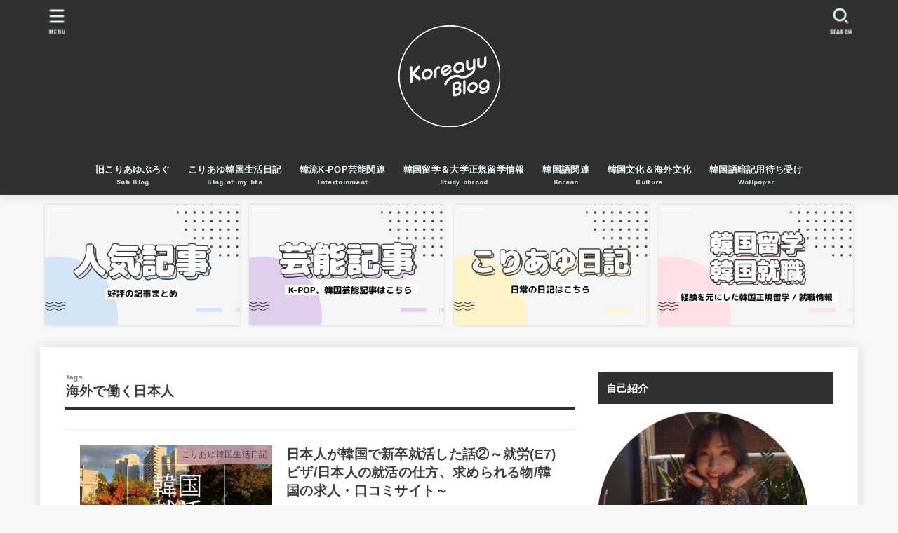

--- FILE ---
content_type: text/html; charset=UTF-8
request_url: https://koreayu61.com/tag/%E6%B5%B7%E5%A4%96%E3%81%A7%E5%83%8D%E3%81%8F%E6%97%A5%E6%9C%AC%E4%BA%BA/
body_size: 12485
content:
<!doctype html>
<html lang="ja"
	prefix="og: https://ogp.me/ns#" >
<head>
<meta charset="utf-8">
<meta http-equiv="X-UA-Compatible" content="IE=edge">
<meta name="HandheldFriendly" content="True">
<meta name="MobileOptimized" content="320">
<meta name="viewport" content="width=device-width, initial-scale=1"/>
<link rel="pingback" href="https://koreayu61.com/koreayu/xmlrpc.php">
<title>海外で働く日本人 - こりあゆぶろぐ</title>

		<!-- All in One SEO 4.1.0.3 -->
		<link rel="canonical" href="https://koreayu61.com/tag/%E6%B5%B7%E5%A4%96%E3%81%A7%E5%83%8D%E3%81%8F%E6%97%A5%E6%9C%AC%E4%BA%BA/" />
		<script type="application/ld+json" class="aioseo-schema">
			{"@context":"https:\/\/schema.org","@graph":[{"@type":"WebSite","@id":"https:\/\/koreayu61.com\/#website","url":"https:\/\/koreayu61.com\/","name":"\u3053\u308a\u3042\u3086\u3076\u308d\u3050","publisher":{"@id":"https:\/\/koreayu61.com\/#organization"}},{"@type":"Organization","@id":"https:\/\/koreayu61.com\/#organization","name":"\u3053\u308a\u3042\u3086\u3076\u308d\u3050","url":"https:\/\/koreayu61.com\/","logo":{"@type":"ImageObject","@id":"https:\/\/koreayu61.com\/#organizationLogo","url":"https:\/\/koreayu61.com\/koreayu\/wp-content\/uploads\/2021\/06\/logo800800-\ubcf5\uc0ac2-4.png","width":"180","height":"186"},"image":{"@id":"https:\/\/koreayu61.com\/#organizationLogo"}},{"@type":"BreadcrumbList","@id":"https:\/\/koreayu61.com\/tag\/%E6%B5%B7%E5%A4%96%E3%81%A7%E5%83%8D%E3%81%8F%E6%97%A5%E6%9C%AC%E4%BA%BA\/#breadcrumblist","itemListElement":[{"@type":"ListItem","@id":"https:\/\/koreayu61.com\/#listItem","position":"1","item":{"@id":"https:\/\/koreayu61.com\/#item","name":"\u30db\u30fc\u30e0","url":"https:\/\/koreayu61.com\/"},"nextItem":"https:\/\/koreayu61.com\/tag\/%e6%b5%b7%e5%a4%96%e3%81%a7%e5%83%8d%e3%81%8f%e6%97%a5%e6%9c%ac%e4%ba%ba\/#listItem"},{"@type":"ListItem","@id":"https:\/\/koreayu61.com\/tag\/%e6%b5%b7%e5%a4%96%e3%81%a7%e5%83%8d%e3%81%8f%e6%97%a5%e6%9c%ac%e4%ba%ba\/#listItem","position":"2","item":{"@id":"https:\/\/koreayu61.com\/tag\/%e6%b5%b7%e5%a4%96%e3%81%a7%e5%83%8d%e3%81%8f%e6%97%a5%e6%9c%ac%e4%ba%ba\/#item","name":"\u6d77\u5916\u3067\u50cd\u304f\u65e5\u672c\u4eba","url":"https:\/\/koreayu61.com\/tag\/%e6%b5%b7%e5%a4%96%e3%81%a7%e5%83%8d%e3%81%8f%e6%97%a5%e6%9c%ac%e4%ba%ba\/"},"previousItem":"https:\/\/koreayu61.com\/#listItem"}]},{"@type":"CollectionPage","@id":"https:\/\/koreayu61.com\/tag\/%E6%B5%B7%E5%A4%96%E3%81%A7%E5%83%8D%E3%81%8F%E6%97%A5%E6%9C%AC%E4%BA%BA\/#collectionpage","url":"https:\/\/koreayu61.com\/tag\/%E6%B5%B7%E5%A4%96%E3%81%A7%E5%83%8D%E3%81%8F%E6%97%A5%E6%9C%AC%E4%BA%BA\/","name":"\u6d77\u5916\u3067\u50cd\u304f\u65e5\u672c\u4eba - \u3053\u308a\u3042\u3086\u3076\u308d\u3050","inLanguage":"ja","isPartOf":{"@id":"https:\/\/koreayu61.com\/#website"},"breadcrumb":{"@id":"https:\/\/koreayu61.com\/tag\/%E6%B5%B7%E5%A4%96%E3%81%A7%E5%83%8D%E3%81%8F%E6%97%A5%E6%9C%AC%E4%BA%BA\/#breadcrumblist"}}]}
		</script>
		<!-- All in One SEO -->

<link rel='dns-prefetch' href='//fonts.googleapis.com' />
<link rel='dns-prefetch' href='//use.fontawesome.com' />
<link rel='dns-prefetch' href='//s.w.org' />
<link rel="alternate" type="application/rss+xml" title="こりあゆぶろぐ &raquo; フィード" href="https://koreayu61.com/feed/" />
<link rel="alternate" type="application/rss+xml" title="こりあゆぶろぐ &raquo; コメントフィード" href="https://koreayu61.com/comments/feed/" />
<link rel="alternate" type="application/rss+xml" title="こりあゆぶろぐ &raquo; 海外で働く日本人 タグのフィード" href="https://koreayu61.com/tag/%e6%b5%b7%e5%a4%96%e3%81%a7%e5%83%8d%e3%81%8f%e6%97%a5%e6%9c%ac%e4%ba%ba/feed/" />
		<script type="text/javascript">
			window._wpemojiSettings = {"baseUrl":"https:\/\/s.w.org\/images\/core\/emoji\/13.0.1\/72x72\/","ext":".png","svgUrl":"https:\/\/s.w.org\/images\/core\/emoji\/13.0.1\/svg\/","svgExt":".svg","source":{"concatemoji":"https:\/\/koreayu61.com\/koreayu\/wp-includes\/js\/wp-emoji-release.min.js?ver=5.7.14"}};
			!function(e,a,t){var n,r,o,i=a.createElement("canvas"),p=i.getContext&&i.getContext("2d");function s(e,t){var a=String.fromCharCode;p.clearRect(0,0,i.width,i.height),p.fillText(a.apply(this,e),0,0);e=i.toDataURL();return p.clearRect(0,0,i.width,i.height),p.fillText(a.apply(this,t),0,0),e===i.toDataURL()}function c(e){var t=a.createElement("script");t.src=e,t.defer=t.type="text/javascript",a.getElementsByTagName("head")[0].appendChild(t)}for(o=Array("flag","emoji"),t.supports={everything:!0,everythingExceptFlag:!0},r=0;r<o.length;r++)t.supports[o[r]]=function(e){if(!p||!p.fillText)return!1;switch(p.textBaseline="top",p.font="600 32px Arial",e){case"flag":return s([127987,65039,8205,9895,65039],[127987,65039,8203,9895,65039])?!1:!s([55356,56826,55356,56819],[55356,56826,8203,55356,56819])&&!s([55356,57332,56128,56423,56128,56418,56128,56421,56128,56430,56128,56423,56128,56447],[55356,57332,8203,56128,56423,8203,56128,56418,8203,56128,56421,8203,56128,56430,8203,56128,56423,8203,56128,56447]);case"emoji":return!s([55357,56424,8205,55356,57212],[55357,56424,8203,55356,57212])}return!1}(o[r]),t.supports.everything=t.supports.everything&&t.supports[o[r]],"flag"!==o[r]&&(t.supports.everythingExceptFlag=t.supports.everythingExceptFlag&&t.supports[o[r]]);t.supports.everythingExceptFlag=t.supports.everythingExceptFlag&&!t.supports.flag,t.DOMReady=!1,t.readyCallback=function(){t.DOMReady=!0},t.supports.everything||(n=function(){t.readyCallback()},a.addEventListener?(a.addEventListener("DOMContentLoaded",n,!1),e.addEventListener("load",n,!1)):(e.attachEvent("onload",n),a.attachEvent("onreadystatechange",function(){"complete"===a.readyState&&t.readyCallback()})),(n=t.source||{}).concatemoji?c(n.concatemoji):n.wpemoji&&n.twemoji&&(c(n.twemoji),c(n.wpemoji)))}(window,document,window._wpemojiSettings);
		</script>
		<style type="text/css">
img.wp-smiley,
img.emoji {
	display: inline !important;
	border: none !important;
	box-shadow: none !important;
	height: 1em !important;
	width: 1em !important;
	margin: 0 .07em !important;
	vertical-align: -0.1em !important;
	background: none !important;
	padding: 0 !important;
}
</style>
	<link rel='stylesheet' id='wp-block-library-css'  href='https://koreayu61.com/koreayu/wp-includes/css/dist/block-library/style.min.css' type='text/css' media='all' />
<link rel='stylesheet' id='toc-screen-css'  href='https://koreayu61.com/koreayu/wp-content/plugins/table-of-contents-plus/screen.min.css?ver=2106' type='text/css' media='all' />
<link rel='stylesheet' id='stk_style-css'  href='https://koreayu61.com/koreayu/wp-content/themes/jstork19/style.css?ver=2.3.2' type='text/css' media='all' />
<style id='stk_style-inline-css' type='text/css'>
@media only screen and (max-width:480px){#toc_container{font-size:90%}}#toc_container{width:100%!important;padding:1.2em;border:5px solid rgba(100,100,100,.2)}#toc_container li{margin:1em 0;font-weight:bold}#toc_container li li{font-weight:normal;margin:.5em 0}#toc_container li::before{content:none}#toc_container .toc_number{display:inline-block;font-weight:bold;font-size:75%;background:#3e3e3e;color:#fff;min-width:2.1em;min-height:2.1em;line-height:2.1;text-align:center;border-radius:1em;margin-right:.3em;padding:0 7px}#toc_container a{color:inherit;text-decoration:none}#toc_container a:hover{text-decoration:underline}#toc_container p.toc_title{max-width:580px;font-weight:bold;text-align:left;margin:0 auto;font-size:100%;vertical-align:middle}#toc_container .toc_title::before{display:inline-block;font-family:"Font Awesome 5 Free";font-weight:900;content:"\f03a";margin-right:.8em;margin-left:.4em;transform:scale(1.4);color:initial}#toc_container .toc_title .toc_toggle{font-size:80%;font-weight:normal;margin-left:.2em}#toc_container .toc_list{max-width:580px;margin-left:auto;margin-right:auto}#toc_container .toc_list>li{padding-left:0}
body,.breadcrumb__link::after{color:#3E3E3E}a,.breadcrumb__li.bc_homelink a::before,.widget li a:after,.np-post-list.prev a::before,.np-post-list.next a::after,.footer-links li a:before{color:#303030}a:hover{color:#E69B9B}.article-footer .post-categories li a{background-color:#303030;border-color:#303030}.article-footer .post-categories li a:hover{background-color:#E69B9B;border-color:#E69B9B}.article-footer .post-categories.tags a{color:#303030}.article-footer .post-categories.tags a:hover{color:#E69B9B}#header,.bgnormal #inner-header{background:#303030}#site__logo a{color:#fff}#header,.nav_btn{color:#edf9fc}@media only screen and (min-width:768px){#ul__g_nav .sub-menu{background:#666}#ul__g_nav .sub-menu a{color:#f7f7f7}}body.page-template-page-wide #container,#inner-content,#breadcrumb,.entry-content blockquote:before,.entry-content blockquote:after,.archives-list.simple-list .post-list a,.cbox.type_simple,.cbox.type_simple .span__box_title,.accordion_content{background-color:#fff}.entry-content h2:not(.is-style-stylenone),.widgettitle,.homeadd_wrap h2,.accordion:not(.is-style-accordion_type_simple)::before,.is-style-faq_type_bg1::before,ul.wpp-list li a:before,#toc_container .toc_number,.faq-icon--bg_themecolor .oc-faq__title::before,.faq-icon--bg_themecolor .oc-faq__comment::before,.cbox:not(.type_simple).is-style-site_color .span__box_title{background-color:#303030;color:#fff}.is-style-p_balloon_bottom:not(.has-background){background-color:#303030}.is-style-p_balloon_bottom:not(.has-text-color){color:#fff}.entry-content h3:not(.is-style-stylenone),.entry-content h4:not(.is-style-stylenone),.cat_postlist .catttl,.archive-title,.h_boader .entry-content h2:not(.is-style-stylenone),.h_boader .homeadd_wrap h2,.cbox.is-style-site_color{border-color:#303030}.cbox:not(.type_simple):not(.type_ttl).is-style-site_color,.author_meta.singlefoot_other:not(.bgnone){background-color:rgba(48,48,48,.1)}.h_balloon .entry-content h2:not(.is-style-stylenone):after,.h_balloon .homeadd_wrap h2:not(.is-style-stylenone):after{border-top-color:#303030}.entry-content ul li:before,#toc_container .toc_title::before,.cbox.type_simple.is-style-site_color .span__box_title,.stk_timeline__child::before{color:#303030}.entry-content ol>li:before{background-color:#303030;border-color:#303030;color:#fff}.has-mainttlbg-color{color:#303030}.has-mainttlbg-background-color{background-color:#303030}.has-mainttltext-color{color:#fff}.has-mainttltext-background-color{background-color:#fff}#container .cat-name,.related_article .ttl:before{background-color:#c195a1;color:#3e3e3e}.btn-wrap a,.wp-block-button.is-style-normal a,.wp-block-button.is-style-fill .wp-block-button__link:not(.has-background):not(.has-text-color){background-color:#303030;border-color:#303030}.btn-wrap a:hover,.wp-block-button.is-style-normal a:hover,.widget .btn-wrap:not(.simple) a:hover{color:#303030;border-color:#303030}.btn-wrap.simple a,.wp-block-button.is-style-simple a,.wp-block-button.is-style-outline .wp-block-button__link:not(.has-background):not(.has-text-color),.pagination .page-numbers,.page-links .post-page-numbers{border-color:#303030;color:#303030}.btn-wrap.simple a:hover,.wp-block-button.is-style-simple a:hover,.pagination .page-numbers.current,.pagination .page-numbers.current:hover,.pagination .page-numbers:hover,.pagination .page-numbers:focus,.page-links .post-page-numbers.current,.page-links .post-page-numbers:hover,.page-links .post-page-numbers:focus,.accordionBtn{background-color:#303030}.accordionBtn.active{background-color:#E69B9B}#top_carousel a,.slick-prev:before,.slick-next:before,.slick-dots li button:before{color:#444}#sidebar1,.widget:not(.widget_text) a{color:#3e3e3e}.footer a,#inner-footer a{color:#f7f7f7}.footer .widgettitle{color:#CACACA}.bgfull #footer,.bgnormal #inner-footer,.cta-inner{background-color:#666;color:#CACACA}.wp-block-stk-plugin-faq .faq_title::before{background-color:#3E3E3E}.newmark::before{background-color:#ff6347}
</style>
<link rel='stylesheet' id='stk_child-style-css'  href='https://koreayu61.com/koreayu/wp-content/themes/jstork19_custom/style.css' type='text/css' media='all' />
<link rel='stylesheet' id='stk_iconfont_style-css'  href='https://koreayu61.com/koreayu/wp-content/themes/jstork19/webfonts/skticon/style.css' type='text/css' media='all' />
<link rel='stylesheet' id='gf_font-css'  href='https://fonts.googleapis.com/css?family=Concert+One&#038;display=swap' type='text/css' media='all' />
<style id='gf_font-inline-css' type='text/css'>
.gf {font-family: "Concert One", "游ゴシック", "Yu Gothic", "游ゴシック体", "YuGothic", "Hiragino Kaku Gothic ProN", Meiryo, sans-serif;}
</style>
<link rel='stylesheet' id='fontawesome-css'  href='https://use.fontawesome.com/releases/v5.13.0/css/all.css' type='text/css' media='all' />
<script type='text/javascript' src='https://koreayu61.com/koreayu/wp-includes/js/jquery/jquery.min.js?ver=3.5.1' id='jquery-core-js'></script>
<script type='text/javascript' src='https://koreayu61.com/koreayu/wp-includes/js/jquery/jquery-migrate.min.js?ver=3.3.2' id='jquery-migrate-js'></script>
<link rel="https://api.w.org/" href="https://koreayu61.com/wp-json/" /><link rel="alternate" type="application/json" href="https://koreayu61.com/wp-json/wp/v2/tags/253" /><link rel="EditURI" type="application/rsd+xml" title="RSD" href="https://koreayu61.com/koreayu/xmlrpc.php?rsd" />
<link rel="wlwmanifest" type="application/wlwmanifest+xml" href="https://koreayu61.com/koreayu/wp-includes/wlwmanifest.xml" /> 

<style type="text/css">div#toc_container ul li {font-size: 80%;}</style><!-- Analytics by WP-Statistics v13.0.9 - https://wp-statistics.com/ -->
<link rel="icon" href="https://koreayu61.com/koreayu/wp-content/uploads/2021/06/cropped-スマホアイコン-복사-1-32x32.png" sizes="32x32" />
<link rel="icon" href="https://koreayu61.com/koreayu/wp-content/uploads/2021/06/cropped-スマホアイコン-복사-1-192x192.png" sizes="192x192" />
<link rel="apple-touch-icon" href="https://koreayu61.com/koreayu/wp-content/uploads/2021/06/cropped-スマホアイコン-복사-1-180x180.png" />
<meta name="msapplication-TileImage" content="https://koreayu61.com/koreayu/wp-content/uploads/2021/06/cropped-スマホアイコン-복사-1-270x270.png" />
		<style type="text/css" id="wp-custom-css">
			@media only screen and (max-width: 480px) {
  .archives-list.card-list .post-list {
    width: calc(50% - .5em);
  }
  .archives-list.card-list a {
    padding: .5em;
  }
  .archives-list.card-list a .eyecatch {
    margin: -.5em -.5em .5em;
  }

  /*投稿タイトルのフォントサイズを調整*/
  .archives-list.card-list a .entry-title {
    font-size: 85%;
  }
}

		</style>
		</head>
<body class="archive tag tag-253 wp-custom-logo wp-embed-responsive headercenter bgfull">

<div id="container">


<header id="header" class="header">
<div id="inner-header" class="wrap">
<div id="site__logo" class="fs_ll"><p class="h1 img"><a href="https://koreayu61.com/" class="custom-logo-link" rel="home"><img width="180" height="186" src="https://koreayu61.com/koreayu/wp-content/uploads/2021/06/logo800800-복사2-4.png" class="custom-logo" alt="こりあゆぶろぐ" /></a></p></div><nav id="g_nav" class="menu-%e3%83%a1%e3%82%a4%e3%83%b3%e3%83%a1%e3%83%8b%e3%83%a5%e3%83%bc-container"><ul id="ul__g_nav" class="menu"><li id="menu-item-116" class="menu-item menu-item-type-custom menu-item-object-custom menu-item-116"><a href="https://ameblo.jp/sakupin888/"><span class="gnav_ttl">旧こりあゆぶろぐ</span><span class="gf">Sub Blog</span></a></li>
<li id="menu-item-288" class="menu-item menu-item-type-taxonomy menu-item-object-category menu-item-288"><a href="https://koreayu61.com/category/lifeinkorea/"><span class="gnav_ttl">こりあゆ韓国生活日記</span><span class="gf">Blog of my life</span></a></li>
<li id="menu-item-289" class="menu-item menu-item-type-taxonomy menu-item-object-category menu-item-289"><a href="https://koreayu61.com/category/kpop/"><span class="gnav_ttl">韓流K-POP芸能関連</span><span class="gf">Entertainment</span></a></li>
<li id="menu-item-1319" class="menu-item menu-item-type-taxonomy menu-item-object-category menu-item-1319"><a href="https://koreayu61.com/category/lifeinkorea/"><span class="gnav_ttl">韓国留学＆大学正規留学情報</span><span class="gf">Study abroad</span></a></li>
<li id="menu-item-120" class="menu-item menu-item-type-taxonomy menu-item-object-category menu-item-120"><a href="https://koreayu61.com/category/learningkorean/"><span class="gnav_ttl">韓国語関連</span><span class="gf">Korean</span></a></li>
<li id="menu-item-1318" class="menu-item menu-item-type-taxonomy menu-item-object-category menu-item-1318"><a href="https://koreayu61.com/category/culture/"><span class="gnav_ttl">韓国文化＆海外文化</span><span class="gf">Culture</span></a></li>
<li id="menu-item-341" class="menu-item menu-item-type-taxonomy menu-item-object-category menu-item-341"><a href="https://koreayu61.com/category/hotblog/"><span class="gnav_ttl">韓国語暗記用待ち受け</span><span class="gf">Wallpaper</span></a></li>
</ul></nav><a href="#searchbox" data-remodal-target="searchbox" id="search_btn" class="nav_btn search_btn"><span class="text gf">search</span></a><a href="#spnavi" data-remodal-target="spnavi" id="stk_menu_btn" class="nav_btn menu_btn"><span class="text gf">menu</span></a></div>
</header>

<div id="main-pickup_content" class="pickup_content"><ul class="pickup_content__ul"><li class="pickup_content__li fadeInDown"><a class="pickup_content__link" href="https://koreayu61.com/category/hotblog/"><figure class="eyecatch"><img width="390" height="240" src="https://koreayu61.com/koreayu/wp-content/uploads/2021/06/fontchange4.png" class="pickup_content__img" alt="" loading="lazy" srcset="https://koreayu61.com/koreayu/wp-content/uploads/2021/06/fontchange4.png 390w, https://koreayu61.com/koreayu/wp-content/uploads/2021/06/fontchange4-300x185.png 300w" sizes="(max-width: 390px) 100vw, 390px" /></figure></a></li><li class="pickup_content__li fadeInDown delay-0_2s"><a class="pickup_content__link" href="https://koreayu61.com/category/kpop/"><figure class="eyecatch"><img width="390" height="240" src="https://koreayu61.com/koreayu/wp-content/uploads/2021/06/fontchange3.png" class="pickup_content__img" alt="" loading="lazy" srcset="https://koreayu61.com/koreayu/wp-content/uploads/2021/06/fontchange3.png 390w, https://koreayu61.com/koreayu/wp-content/uploads/2021/06/fontchange3-300x185.png 300w" sizes="(max-width: 390px) 100vw, 390px" /></figure></a></li><li class="pickup_content__li fadeInDown delay-0_4s"><a class="pickup_content__link" href="https://koreayu61.com/category/lifeinkorea/"><figure class="eyecatch"><img width="390" height="240" src="https://koreayu61.com/koreayu/wp-content/uploads/2021/06/fontchange1-1.png" class="pickup_content__img" alt="" loading="lazy" srcset="https://koreayu61.com/koreayu/wp-content/uploads/2021/06/fontchange1-1.png 390w, https://koreayu61.com/koreayu/wp-content/uploads/2021/06/fontchange1-1-300x185.png 300w" sizes="(max-width: 390px) 100vw, 390px" /></figure></a></li><li class="pickup_content__li fadeInDown delay-0_6s"><a class="pickup_content__link" href="https://koreayu61.com/category/universitystudy/"><figure class="eyecatch"><img width="390" height="240" src="https://koreayu61.com/koreayu/wp-content/uploads/2021/09/fontchange2‗1.png" class="pickup_content__img" alt="" loading="lazy" srcset="https://koreayu61.com/koreayu/wp-content/uploads/2021/09/fontchange2‗1.png 390w, https://koreayu61.com/koreayu/wp-content/uploads/2021/09/fontchange2‗1-300x185.png 300w" sizes="(max-width: 390px) 100vw, 390px" /></figure></a></li></ul></div><div id="content">
<div id="inner-content" class="fadeIn wrap">
<main id="main">
<div class="archivettl">
<h1 class="archive-title ttl-tags h2">
海外で働く日本人</h1>
</div>

<div class="archives-list simple-list">


<article class="post-list fadeInDown post-2057 post type-post status-publish format-standard has-post-thumbnail category-lifeinkorea category-universitystudy category-hotblog tag-118 tag-119 tag-186 tag-249 tag-250 tag-251 tag-252 tag-253 article">
<a href="https://koreayu61.com/2019/05/17/syukatsuinkorea-2/" rel="bookmark" title="日本人が韓国で新卒就活した話②～就労(E7)ビザ/日本人の就活の仕方、求められる物/韓国の求人・口コミサイト～" class="post-list__link">
<figure class="eyecatch of-cover">
<img width="485" height="368" src="https://koreayu61.com/koreayu/wp-content/uploads/2019/01/syukatsu2.png" class="archives-eyecatch-image attachment-oc-post-thum wp-post-image" alt="" loading="lazy" srcset="https://koreayu61.com/koreayu/wp-content/uploads/2019/01/syukatsu2.png 3024w, https://koreayu61.com/koreayu/wp-content/uploads/2019/01/syukatsu2-300x227.png 300w, https://koreayu61.com/koreayu/wp-content/uploads/2019/01/syukatsu2-768x582.png 768w, https://koreayu61.com/koreayu/wp-content/uploads/2019/01/syukatsu2-1024x776.png 1024w" sizes="(max-width: 485px) 45vw, 485px" /><span class="osusume-label cat-name cat-id-7">こりあゆ韓国生活日記</span></figure>

<section class="entry-content">
<h1 class="h2 entry-title">日本人が韓国で新卒就活した話②～就労(E7)ビザ/日本人の就活の仕方、求められる物/韓国の求人・口コミサイト～</h1>
<div class="byline entry-meta vcard"><time class="time__date gf undo">2021.06.03</time></div></section>
</a>
</article>

</div>



<nav class="pagination cf"></nav>

</main>
<div id="sidebar1" class="sidebar" role="complementary"><div id="text-6" class="widget widget_text"><h4 class="widgettitle gf"><span>自己紹介</span></h4>			<div class="textwidget"><p><img loading="lazy" class="alignnone size-medium wp-image-1053" src="http://koreayu61.com/koreayu/wp-content/uploads/2018/06/こりあゆプロフ２-300x300.jpg" alt="" width="300" height="300" srcset="https://koreayu61.com/koreayu/wp-content/uploads/2018/06/こりあゆプロフ２-300x300.jpg 300w, https://koreayu61.com/koreayu/wp-content/uploads/2018/06/こりあゆプロフ２-150x150.jpg 150w, https://koreayu61.com/koreayu/wp-content/uploads/2018/06/こりあゆプロフ２-768x768.jpg 768w, https://koreayu61.com/koreayu/wp-content/uploads/2018/06/こりあゆプロフ２-1024x1024.jpg 1024w, https://koreayu61.com/koreayu/wp-content/uploads/2018/06/こりあゆプロフ２.jpg 1280w" sizes="(max-width: 300px) 100vw, 300px" /></p>
<p>こりあゆ。1993年6月11日生まれ。韓国生活11年目。2009年冬16歳の頃、韓国語を独学で勉強し始め半年後高校の夏休みを利用し１カ月短期留学。それからも独学で中高級まで終わらせ、高校卒業後18歳で渡韓。2012年9カ月間延世大学語学堂に通い卒業、2013年キョンヒ大学に正規入学し文化コンテンツ学専攻。大学卒業後は2018年より韓国現地のIT企業で新卒就職、コンテンツマーケターとして韓国発日本向けサービスの企画、ブランディング、マーケティングに携わる。</p>
<div class="p7button" data-button-text="購読する"></div>
</div>
		</div><div id="newentryimagewidget-4" class="widget widget_newentryimagewidget"><ul class="widget_newentryimagewidget__ul"><li class="widget_newentryimagewidget__li"><a href="https://koreayu61.com/2026/02/01/dubai/" title="ドゥチョンク（ドバイチョンドゥククッキー）の流行＆過去の流行から見る韓国の流行は国民単位だという話" class="widget_newentryimagewidget__link"><figure class="eyecatch of-cover widget_newentryimagewidget__eyecatch"><img width="485" height="300" src="https://koreayu61.com/koreayu/wp-content/uploads/2026/01/제목-없음-4-485x300.png" class="archives-eyecatch-image attachment-oc-post-thum wp-post-image" alt="" loading="lazy" srcset="https://koreayu61.com/koreayu/wp-content/uploads/2026/01/제목-없음-4-485x300.png 485w, https://koreayu61.com/koreayu/wp-content/uploads/2026/01/제목-없음-4-300x185.png 300w, https://koreayu61.com/koreayu/wp-content/uploads/2026/01/제목-없음-4.png 728w" sizes="(max-width: 485px) 45vw, 485px" /></figure><div class="inbox widget_newentryimagewidget__meta archives_post__meta"><div class="widget_newentryimagewidget__ttl ttl newmark">ドゥチョンク（ドバイチョンドゥククッキー）の流行＆過去の流行から見る韓国の流行は国民単位だという話</div><time class="time__date gf">2026.02.01</time></div></a></li><li class="widget_newentryimagewidget__li"><a href="https://koreayu61.com/2025/05/09/ghost/" title="【韓国生活】予約が1年待ちの守護霊が見える人に会ってきた体験談【長文注意】" class="widget_newentryimagewidget__link"><figure class="eyecatch of-cover widget_newentryimagewidget__eyecatch"><img width="485" height="300" src="https://koreayu61.com/koreayu/wp-content/uploads/2025/05/ghostpsd-485x300.png" class="archives-eyecatch-image attachment-oc-post-thum wp-post-image" alt="" loading="lazy" srcset="https://koreayu61.com/koreayu/wp-content/uploads/2025/05/ghostpsd-485x300.png 485w, https://koreayu61.com/koreayu/wp-content/uploads/2025/05/ghostpsd-300x185.png 300w, https://koreayu61.com/koreayu/wp-content/uploads/2025/05/ghostpsd.png 728w" sizes="(max-width: 485px) 45vw, 485px" /></figure><div class="inbox widget_newentryimagewidget__meta archives_post__meta"><div class="widget_newentryimagewidget__ttl ttl">【韓国生活】予約が1年待ちの守護霊が見える人に会ってきた体験談【長文注意】</div><time class="time__date gf undo">2025.12.16</time></div></a></li><li class="widget_newentryimagewidget__li"><a href="https://koreayu61.com/2025/02/02/greek/" title="【韓国生活14年】グリークヨーグルト屋の店主とのほっこりしたお話" class="widget_newentryimagewidget__link"><figure class="eyecatch of-cover widget_newentryimagewidget__eyecatch"><img width="485" height="300" src="https://koreayu61.com/koreayu/wp-content/uploads/2025/02/samune-485x300.png" class="archives-eyecatch-image attachment-oc-post-thum wp-post-image" alt="" loading="lazy" srcset="https://koreayu61.com/koreayu/wp-content/uploads/2025/02/samune-485x300.png 485w, https://koreayu61.com/koreayu/wp-content/uploads/2025/02/samune-300x185.png 300w, https://koreayu61.com/koreayu/wp-content/uploads/2025/02/samune.png 728w" sizes="(max-width: 485px) 45vw, 485px" /></figure><div class="inbox widget_newentryimagewidget__meta archives_post__meta"><div class="widget_newentryimagewidget__ttl ttl">【韓国生活14年】グリークヨーグルト屋の店主とのほっこりしたお話</div><time class="time__date gf">2025.02.02</time></div></a></li><li class="widget_newentryimagewidget__li"><a href="https://koreayu61.com/2024/10/11/shurin/" title="【韓国で働く】日本に韓国語＋ITを同時に学べる専門学校があるってご存知？【韓国企業就職】" class="widget_newentryimagewidget__link"><figure class="eyecatch of-cover widget_newentryimagewidget__eyecatch"><img width="485" height="300" src="https://koreayu61.com/koreayu/wp-content/uploads/2024/10/samune-485x300.png" class="archives-eyecatch-image attachment-oc-post-thum wp-post-image" alt="" loading="lazy" srcset="https://koreayu61.com/koreayu/wp-content/uploads/2024/10/samune-485x300.png 485w, https://koreayu61.com/koreayu/wp-content/uploads/2024/10/samune-300x185.png 300w, https://koreayu61.com/koreayu/wp-content/uploads/2024/10/samune.png 728w" sizes="(max-width: 485px) 45vw, 485px" /></figure><div class="inbox widget_newentryimagewidget__meta archives_post__meta"><div class="widget_newentryimagewidget__ttl ttl">【韓国で働く】日本に韓国語＋ITを同時に学べる専門学校があるってご存知？【韓国企業就職】</div><time class="time__date gf">2024.10.11</time></div></a></li><li class="widget_newentryimagewidget__li"><a href="https://koreayu61.com/2024/07/23/natty/" title="【韓国アイドル】KISS OF LIFEナッティの10年間のデビュー過程から見る人生のタイミングのお話" class="widget_newentryimagewidget__link"><figure class="eyecatch of-cover widget_newentryimagewidget__eyecatch"><img width="485" height="300" src="https://koreayu61.com/koreayu/wp-content/uploads/2024/07/제목-없음-1-485x300.png" class="archives-eyecatch-image attachment-oc-post-thum wp-post-image" alt="" loading="lazy" srcset="https://koreayu61.com/koreayu/wp-content/uploads/2024/07/제목-없음-1-485x300.png 485w, https://koreayu61.com/koreayu/wp-content/uploads/2024/07/제목-없음-1-300x185.png 300w, https://koreayu61.com/koreayu/wp-content/uploads/2024/07/제목-없음-1.png 728w" sizes="(max-width: 485px) 45vw, 485px" /></figure><div class="inbox widget_newentryimagewidget__meta archives_post__meta"><div class="widget_newentryimagewidget__ttl ttl">【韓国アイドル】KISS OF LIFEナッティの10年間のデビュー過程から見る人生のタイミングのお話</div><time class="time__date gf">2024.07.23</time></div></a></li></ul></div><div id="categories-2" class="widget widget_categories"><h4 class="widgettitle gf"><span>カテゴリー</span></h4>
			<ul>
					<li class="cat-item cat-item-4"><a href="https://koreayu61.com/category/koreanlanguage/">韓国語関連</a>
</li>
	<li class="cat-item cat-item-7"><a href="https://koreayu61.com/category/lifeinkorea/">こりあゆ韓国生活日記</a>
</li>
	<li class="cat-item cat-item-8"><a href="https://koreayu61.com/category/kpop/">韓流K-POP芸能関連</a>
</li>
	<li class="cat-item cat-item-141"><a href="https://koreayu61.com/category/culture/">韓国文化＆海外文化</a>
</li>
	<li class="cat-item cat-item-192"><a href="https://koreayu61.com/category/universitystudy/">韓国留学＆大学正規留学情報</a>
</li>
	<li class="cat-item cat-item-341"><a href="https://koreayu61.com/category/lifeandwork/">韓国就職＆在韓生活情報</a>
</li>
	<li class="cat-item cat-item-345"><a href="https://koreayu61.com/category/koreayunohanashi/">コリアユノハナシ</a>
</li>
	<li class="cat-item cat-item-3"><a href="https://koreayu61.com/category/learningkorean/">韓流コンテンツから学ぶ韓国語</a>
</li>
	<li class="cat-item cat-item-10"><a href="https://koreayu61.com/category/hotblog/">人気記事</a>
</li>
	<li class="cat-item cat-item-1"><a href="https://koreayu61.com/category/%e6%9c%aa%e5%88%86%e9%a1%9e/">未分類</a>
</li>
			</ul>

			</div><div id="archives-2" class="widget widget_archive"><h4 class="widgettitle gf"><span>アーカイブ</span></h4>
			<ul>
					<li><a href='https://koreayu61.com/2026/02/'>2026年2月</a></li>
	<li><a href='https://koreayu61.com/2025/05/'>2025年5月</a></li>
	<li><a href='https://koreayu61.com/2025/02/'>2025年2月</a></li>
	<li><a href='https://koreayu61.com/2024/10/'>2024年10月</a></li>
	<li><a href='https://koreayu61.com/2024/07/'>2024年7月</a></li>
	<li><a href='https://koreayu61.com/2024/06/'>2024年6月</a></li>
	<li><a href='https://koreayu61.com/2024/05/'>2024年5月</a></li>
	<li><a href='https://koreayu61.com/2024/04/'>2024年4月</a></li>
	<li><a href='https://koreayu61.com/2024/03/'>2024年3月</a></li>
	<li><a href='https://koreayu61.com/2023/10/'>2023年10月</a></li>
	<li><a href='https://koreayu61.com/2023/08/'>2023年8月</a></li>
	<li><a href='https://koreayu61.com/2023/06/'>2023年6月</a></li>
	<li><a href='https://koreayu61.com/2023/04/'>2023年4月</a></li>
	<li><a href='https://koreayu61.com/2023/02/'>2023年2月</a></li>
	<li><a href='https://koreayu61.com/2023/01/'>2023年1月</a></li>
	<li><a href='https://koreayu61.com/2022/09/'>2022年9月</a></li>
	<li><a href='https://koreayu61.com/2022/07/'>2022年7月</a></li>
	<li><a href='https://koreayu61.com/2022/05/'>2022年5月</a></li>
	<li><a href='https://koreayu61.com/2022/04/'>2022年4月</a></li>
	<li><a href='https://koreayu61.com/2022/02/'>2022年2月</a></li>
	<li><a href='https://koreayu61.com/2022/01/'>2022年1月</a></li>
	<li><a href='https://koreayu61.com/2021/12/'>2021年12月</a></li>
	<li><a href='https://koreayu61.com/2021/09/'>2021年9月</a></li>
	<li><a href='https://koreayu61.com/2021/08/'>2021年8月</a></li>
	<li><a href='https://koreayu61.com/2021/07/'>2021年7月</a></li>
	<li><a href='https://koreayu61.com/2021/06/'>2021年6月</a></li>
	<li><a href='https://koreayu61.com/2021/05/'>2021年5月</a></li>
	<li><a href='https://koreayu61.com/2021/04/'>2021年4月</a></li>
	<li><a href='https://koreayu61.com/2021/03/'>2021年3月</a></li>
	<li><a href='https://koreayu61.com/2020/12/'>2020年12月</a></li>
	<li><a href='https://koreayu61.com/2020/10/'>2020年10月</a></li>
	<li><a href='https://koreayu61.com/2020/06/'>2020年6月</a></li>
	<li><a href='https://koreayu61.com/2020/03/'>2020年3月</a></li>
	<li><a href='https://koreayu61.com/2019/12/'>2019年12月</a></li>
	<li><a href='https://koreayu61.com/2019/09/'>2019年9月</a></li>
	<li><a href='https://koreayu61.com/2019/08/'>2019年8月</a></li>
	<li><a href='https://koreayu61.com/2019/07/'>2019年7月</a></li>
	<li><a href='https://koreayu61.com/2019/06/'>2019年6月</a></li>
	<li><a href='https://koreayu61.com/2019/05/'>2019年5月</a></li>
	<li><a href='https://koreayu61.com/2019/04/'>2019年4月</a></li>
	<li><a href='https://koreayu61.com/2019/03/'>2019年3月</a></li>
	<li><a href='https://koreayu61.com/2019/02/'>2019年2月</a></li>
	<li><a href='https://koreayu61.com/2019/01/'>2019年1月</a></li>
	<li><a href='https://koreayu61.com/2018/12/'>2018年12月</a></li>
	<li><a href='https://koreayu61.com/2018/11/'>2018年11月</a></li>
	<li><a href='https://koreayu61.com/2018/10/'>2018年10月</a></li>
	<li><a href='https://koreayu61.com/2018/09/'>2018年9月</a></li>
	<li><a href='https://koreayu61.com/2018/08/'>2018年8月</a></li>
	<li><a href='https://koreayu61.com/2018/07/'>2018年7月</a></li>
	<li><a href='https://koreayu61.com/2018/06/'>2018年6月</a></li>
	<li><a href='https://koreayu61.com/2018/05/'>2018年5月</a></li>
	<li><a href='https://koreayu61.com/2018/04/'>2018年4月</a></li>
	<li><a href='https://koreayu61.com/2018/03/'>2018年3月</a></li>
	<li><a href='https://koreayu61.com/2018/02/'>2018年2月</a></li>
	<li><a href='https://koreayu61.com/2018/01/'>2018年1月</a></li>
	<li><a href='https://koreayu61.com/2017/12/'>2017年12月</a></li>
	<li><a href='https://koreayu61.com/2017/11/'>2017年11月</a></li>
	<li><a href='https://koreayu61.com/2017/10/'>2017年10月</a></li>
	<li><a href='https://koreayu61.com/2017/09/'>2017年9月</a></li>
	<li><a href='https://koreayu61.com/2017/08/'>2017年8月</a></li>
	<li><a href='https://koreayu61.com/2017/05/'>2017年5月</a></li>
	<li><a href='https://koreayu61.com/2017/03/'>2017年3月</a></li>
	<li><a href='https://koreayu61.com/2017/02/'>2017年2月</a></li>
	<li><a href='https://koreayu61.com/2016/10/'>2016年10月</a></li>
	<li><a href='https://koreayu61.com/2016/03/'>2016年3月</a></li>
	<li><a href='https://koreayu61.com/2016/01/'>2016年1月</a></li>
	<li><a href='https://koreayu61.com/2015/11/'>2015年11月</a></li>
	<li><a href='https://koreayu61.com/2015/10/'>2015年10月</a></li>
			</ul>

			</div><div id="meta-2" class="widget widget_meta"><h4 class="widgettitle gf"><span>メタ情報</span></h4>
		<ul>
						<li><a href="https://koreayu61.com/koreayu/login_82842">ログイン</a></li>
			<li><a href="https://koreayu61.com/feed/">投稿フィード</a></li>
			<li><a href="https://koreayu61.com/comments/feed/">コメントフィード</a></li>

			<li><a href="https://ja.wordpress.org/">WordPress.org</a></li>
		</ul>

		</div></div></div>
</div>
<div id="breadcrumb" class="breadcrumb fadeIn cf"><div class="wrap"><ul class="breadcrumb__ul" itemscope itemtype="http://schema.org/BreadcrumbList"><li class="breadcrumb__li bc_homelink" itemprop="itemListElement" itemscope itemtype="http://schema.org/ListItem"><a class="breadcrumb__link" itemprop="item" href="https://koreayu61.com/"><span itemprop="name"> HOME</span></a><meta itemprop="position" content="1" /></li><li class="breadcrumb__li" itemprop="itemListElement" itemscope itemtype="http://schema.org/ListItem"><span itemprop="name">タグ : 海外で働く日本人</span><meta itemprop="position" content="2" /></li></ul></div></div><div id="navbtn_search_content" class="remodal searchbox" data-remodal-id="searchbox" data-remodal-options="hashTracking:false"><form role="search" method="get" class="searchform" action="https://koreayu61.com/">
				<label>
					<span class="screen-reader-text">検索:</span>
					<input type="search" class="searchform_input" placeholder="検索&hellip;" value="" name="s" />
				</label>
				<button type="submit" class="searchsubmit"></button>
			</form><button class="remodal-close"data-remodal-action="close"><span class="text gf">CLOSE</span></button></div>
<div id="navbtn_menu_content" class="remodal spnavi" data-remodal-id="spnavi" data-remodal-options="hashTracking:false"><button data-remodal-action="close" class="remodal-close"><span class="text gf">CLOSE</span></button><div id="text-4" class="widget widget_text">			<div class="textwidget"><p><img loading="lazy" class="alignnone size-medium wp-image-308" src="http://koreayu61.com/koreayu/wp-content/uploads/2018/03/KakaoTalk_20180325_160640987-300x300.jpg" alt="" width="300" height="300" srcset="https://koreayu61.com/koreayu/wp-content/uploads/2018/03/KakaoTalk_20180325_160640987-300x300.jpg 300w, https://koreayu61.com/koreayu/wp-content/uploads/2018/03/KakaoTalk_20180325_160640987-150x150.jpg 150w, https://koreayu61.com/koreayu/wp-content/uploads/2018/03/KakaoTalk_20180325_160640987-768x768.jpg 768w, https://koreayu61.com/koreayu/wp-content/uploads/2018/03/KakaoTalk_20180325_160640987.jpg 931w" sizes="(max-width: 300px) 100vw, 300px" /></p>
<p>こりあゆ。1993年6月11日生まれ。海外生活７年目、韓国生活６年目。2009年冬16歳の頃、韓国語を独学で勉強し始め半年後高校の夏休みを利用し１カ月短期留学。それからも独学で中高級まで終わらせ、高校卒業後18歳で渡韓。2012年9カ月間延世大学語学堂に通い卒業、2013年キョンヒ大学に正規入学し文化コンテンツ学専攻。夏休みを利用しフィリピン短期留学や、大学を休学しカナダ留学を経て、現在韓国で４回生をしています。</p>
<p><script async src="//pagead2.googlesyndication.com/pagead/js/adsbygoogle.js"></script><br />
<!-- サイドバー --><br />
<ins class="adsbygoogle" style="display: inline-block; width: 300px; height: 600px;" data-ad-slot="4612743644" data-ad-client="ca-pub-6273415977435607"></ins><br />
<script>
(adsbygoogle = window.adsbygoogle || []).push({});
</script></p>
</div>
		</div><button data-remodal-action="close" class="remodal-close"><span class="text gf">CLOSE</span></button></div><footer id="footer" class="footer">
	<div id="inner-footer" class="inner wrap cf">
	<div id="footer-top"><div id="tag_cloud-3" class="widget footerwidget widget_tag_cloud"><h4 class="widgettitle gf"><span>タグ</span></h4><div class="tagcloud"><a href="https://koreayu61.com/tag/k-pop/" class="tag-cloud-link tag-link-52 tag-link-position-1" style="font-size: 16.666666666667pt;" aria-label="K-POP (21個の項目)">K-POP</a>
<a href="https://koreayu61.com/tag/topik/" class="tag-cloud-link tag-link-21 tag-link-position-2" style="font-size: 15.083333333333pt;" aria-label="TOPIK (13個の項目)">TOPIK</a>
<a href="https://koreayu61.com/tag/topik%e8%a9%a6%e9%a8%93%e5%af%be%e7%ad%96/" class="tag-cloud-link tag-link-23 tag-link-position-3" style="font-size: 13.833333333333pt;" aria-label="TOPIK試験対策 (9個の項目)">TOPIK試験対策</a>
<a href="https://koreayu61.com/tag/pickup/" class="tag-cloud-link tag-link-6 tag-link-position-4" style="font-size: 17pt;" aria-label="おすすめ！ (23個の項目)">おすすめ！</a>
<a href="https://koreayu61.com/tag/%e3%81%93%e3%82%8a%e3%81%82%e3%82%86/" class="tag-cloud-link tag-link-14 tag-link-position-5" style="font-size: 18.083333333333pt;" aria-label="こりあゆ (31個の項目)">こりあゆ</a>
<a href="https://koreayu61.com/tag/%e3%82%ab%e3%83%8a%e3%83%80%e7%95%99%e5%ad%a6/" class="tag-cloud-link tag-link-26 tag-link-position-6" style="font-size: 11.333333333333pt;" aria-label="カナダ留学 (4個の項目)">カナダ留学</a>
<a href="https://koreayu61.com/tag/%e3%82%b3%e3%82%b7%e3%82%a6%e3%82%a9%e3%83%b3/" class="tag-cloud-link tag-link-45 tag-link-position-7" style="font-size: 8pt;" aria-label="コシウォン (1個の項目)">コシウォン</a>
<a href="https://koreayu61.com/tag/%e3%82%b3%e3%82%b7%e3%83%86%e3%83%ab/" class="tag-cloud-link tag-link-44 tag-link-position-8" style="font-size: 9.5pt;" aria-label="コシテル (2個の項目)">コシテル</a>
<a href="https://koreayu61.com/tag/%e3%82%b9%e3%82%a4%e3%82%b9/" class="tag-cloud-link tag-link-25 tag-link-position-9" style="font-size: 8pt;" aria-label="スイス (1個の項目)">スイス</a>
<a href="https://koreayu61.com/tag/%e3%83%81%e3%83%a3%e3%83%b3%e3%82%ae%e3%83%8f/" class="tag-cloud-link tag-link-55 tag-link-position-10" style="font-size: 8pt;" aria-label="チャンギハ (1個の項目)">チャンギハ</a>
<a href="https://koreayu61.com/tag/%e3%83%88%e3%83%ad%e3%83%b3%e3%83%88%e7%95%99%e5%ad%a6/" class="tag-cloud-link tag-link-27 tag-link-position-11" style="font-size: 8pt;" aria-label="トロント留学 (1個の項目)">トロント留学</a>
<a href="https://koreayu61.com/tag/%e3%83%96%e3%83%a9%e3%83%83%e3%82%af%e3%83%87%e3%83%bc/" class="tag-cloud-link tag-link-36 tag-link-position-12" style="font-size: 8pt;" aria-label="ブラックデー (1個の項目)">ブラックデー</a>
<a href="https://koreayu61.com/tag/%e4%bf%9d%e8%a8%bc%e9%87%91/" class="tag-cloud-link tag-link-51 tag-link-position-13" style="font-size: 8pt;" aria-label="保証金 (1個の項目)">保証金</a>
<a href="https://koreayu61.com/tag/%e5%ae%b6%e8%b3%83/" class="tag-cloud-link tag-link-50 tag-link-position-14" style="font-size: 8pt;" aria-label="家賃 (1個の項目)">家賃</a>
<a href="https://koreayu61.com/tag/%e7%95%99%e5%ad%a6/" class="tag-cloud-link tag-link-15 tag-link-position-15" style="font-size: 9.5pt;" aria-label="留学 (2個の項目)">留学</a>
<a href="https://koreayu61.com/tag/%e7%95%99%e5%ad%a6%e3%83%96%e3%83%ad%e3%82%b0/" class="tag-cloud-link tag-link-31 tag-link-position-16" style="font-size: 8pt;" aria-label="留学ブログ (1個の項目)">留学ブログ</a>
<a href="https://koreayu61.com/tag/%e7%95%99%e5%ad%a6%e7%94%9f/" class="tag-cloud-link tag-link-30 tag-link-position-17" style="font-size: 9.5pt;" aria-label="留学生 (2個の項目)">留学生</a>
<a href="https://koreayu61.com/tag/%e8%8b%b1%e8%aa%9e/" class="tag-cloud-link tag-link-28 tag-link-position-18" style="font-size: 10.5pt;" aria-label="英語 (3個の項目)">英語</a>
<a href="https://koreayu61.com/tag/%e8%aa%9e%e5%ad%a6%e5%a0%82/" class="tag-cloud-link tag-link-33 tag-link-position-19" style="font-size: 10.5pt;" aria-label="語学堂 (3個の項目)">語学堂</a>
<a href="https://koreayu61.com/tag/%e8%aa%9e%e5%ad%a6%e5%ad%a6%e6%a0%a1/" class="tag-cloud-link tag-link-34 tag-link-position-20" style="font-size: 8pt;" aria-label="語学学校 (1個の項目)">語学学校</a>
<a href="https://koreayu61.com/tag/%e8%aa%9e%e5%ad%a6%e7%95%99%e5%ad%a6/" class="tag-cloud-link tag-link-29 tag-link-position-21" style="font-size: 12pt;" aria-label="語学留学 (5個の項目)">語学留学</a>
<a href="https://koreayu61.com/tag/%e9%95%b7%e8%b0%b7%e5%b7%9d%e9%99%bd%e5%b9%b3/" class="tag-cloud-link tag-link-54 tag-link-position-22" style="font-size: 8pt;" aria-label="長谷川陽平 (1個の項目)">長谷川陽平</a>
<a href="https://koreayu61.com/tag/%e9%9f%93%e5%9b%bd%e3%82%a2%e3%82%af%e3%82%bb/" class="tag-cloud-link tag-link-39 tag-link-position-23" style="font-size: 8pt;" aria-label="韓国アクセ (1個の項目)">韓国アクセ</a>
<a href="https://koreayu61.com/tag/%e9%9f%93%e5%9b%bd%e3%83%93%e3%83%a5%e3%83%bc%e3%83%86%e3%82%a3%e3%83%bc/" class="tag-cloud-link tag-link-41 tag-link-position-24" style="font-size: 8pt;" aria-label="韓国ビューティー (1個の項目)">韓国ビューティー</a>
<a href="https://koreayu61.com/tag/%e9%9f%93%e5%9b%bd%e3%83%95%e3%82%a1%e3%83%83%e3%82%b7%e3%83%a7%e3%83%b3/" class="tag-cloud-link tag-link-37 tag-link-position-25" style="font-size: 9.5pt;" aria-label="韓国ファッション (2個の項目)">韓国ファッション</a>
<a href="https://koreayu61.com/tag/%e9%9f%93%e5%9b%bd%e3%83%9f%e3%83%a5%e3%83%bc%e3%82%b8%e3%82%b7%e3%83%a3%e3%83%b3/" class="tag-cloud-link tag-link-53 tag-link-position-26" style="font-size: 9.5pt;" aria-label="韓国ミュージシャン (2個の項目)">韓国ミュージシャン</a>
<a href="https://koreayu61.com/tag/%e9%9f%93%e5%9b%bd%e3%83%af%e3%83%b3%e3%83%ab%e3%83%bc%e3%83%a0/" class="tag-cloud-link tag-link-49 tag-link-position-27" style="font-size: 10.5pt;" aria-label="韓国ワンルーム (3個の項目)">韓国ワンルーム</a>
<a href="https://koreayu61.com/tag/%e9%9f%93%e5%9b%bd%e4%b8%80%e4%ba%ba%e6%9a%ae%e3%82%89%e3%81%97/" class="tag-cloud-link tag-link-46 tag-link-position-28" style="font-size: 15.5pt;" aria-label="韓国一人暮らし (15個の項目)">韓国一人暮らし</a>
<a href="https://koreayu61.com/tag/%e9%9f%93%e5%9b%bd%e4%b8%8b%e5%ae%bf/" class="tag-cloud-link tag-link-48 tag-link-position-29" style="font-size: 8pt;" aria-label="韓国下宿 (1個の項目)">韓国下宿</a>
<a href="https://koreayu61.com/tag/%e9%9f%93%e5%9b%bd%e4%bd%8f%e3%81%be%e3%81%84/" class="tag-cloud-link tag-link-43 tag-link-position-30" style="font-size: 12pt;" aria-label="韓国住まい (5個の項目)">韓国住まい</a>
<a href="https://koreayu61.com/tag/%e9%9f%93%e5%9b%bd%e5%9c%a8%e4%bd%8f/" class="tag-cloud-link tag-link-42 tag-link-position-31" style="font-size: 20.583333333333pt;" aria-label="韓国在住 (63個の項目)">韓国在住</a>
<a href="https://koreayu61.com/tag/%e9%9f%93%e5%9b%bd%e5%a4%a7%e5%ad%a6%e7%94%9f/" class="tag-cloud-link tag-link-18 tag-link-position-32" style="font-size: 20pt;" aria-label="韓国大学生 (54個の項目)">韓国大学生</a>
<a href="https://koreayu61.com/tag/%e9%9f%93%e5%9b%bd%e5%a5%b3%e5%ad%90/" class="tag-cloud-link tag-link-40 tag-link-position-33" style="font-size: 8pt;" aria-label="韓国女子 (1個の項目)">韓国女子</a>
<a href="https://koreayu61.com/tag/%e9%9f%93%e5%9b%bd%e6%96%87%e5%8c%96/" class="tag-cloud-link tag-link-35 tag-link-position-34" style="font-size: 19pt;" aria-label="韓国文化 (41個の項目)">韓国文化</a>
<a href="https://koreayu61.com/tag/%e9%9f%93%e5%9b%bd%e6%ad%a3%e8%a6%8f%e7%95%99%e5%ad%a6/" class="tag-cloud-link tag-link-13 tag-link-position-35" style="font-size: 20.833333333333pt;" aria-label="韓国正規留学 (68個の項目)">韓国正規留学</a>
<a href="https://koreayu61.com/tag/%e9%9f%93%e5%9b%bd%e7%94%9f%e6%b4%bb/" class="tag-cloud-link tag-link-32 tag-link-position-36" style="font-size: 21.25pt;" aria-label="韓国生活 (77個の項目)">韓国生活</a>
<a href="https://koreayu61.com/tag/%e9%9f%93%e5%9b%bd%e7%95%99%e5%ad%a6/" class="tag-cloud-link tag-link-11 tag-link-position-37" style="font-size: 22pt;" aria-label="韓国留学 (95個の項目)">韓国留学</a>
<a href="https://koreayu61.com/tag/%e9%9f%93%e5%9b%bd%e7%95%99%e5%ad%a6%e3%83%96%e3%83%ad%e3%82%ac%e3%83%bc/" class="tag-cloud-link tag-link-17 tag-link-position-38" style="font-size: 18.666666666667pt;" aria-label="韓国留学ブロガー (37個の項目)">韓国留学ブロガー</a>
<a href="https://koreayu61.com/tag/%e9%9f%93%e5%9b%bd%e7%95%99%e5%ad%a6%e3%83%96%e3%83%ad%e3%82%b0/" class="tag-cloud-link tag-link-16 tag-link-position-39" style="font-size: 18.916666666667pt;" aria-label="韓国留学ブログ (40個の項目)">韓国留学ブログ</a>
<a href="https://koreayu61.com/tag/%e9%9f%93%e5%9b%bd%e7%95%99%e5%ad%a6%e7%94%9f/" class="tag-cloud-link tag-link-19 tag-link-position-40" style="font-size: 20.75pt;" aria-label="韓国留学生 (66個の項目)">韓国留学生</a>
<a href="https://koreayu61.com/tag/%e9%9f%93%e5%9b%bd%e7%95%99%e5%ad%a6%e7%94%9f%e6%b4%bb/" class="tag-cloud-link tag-link-47 tag-link-position-41" style="font-size: 16pt;" aria-label="韓国留学生活 (17個の項目)">韓国留学生活</a>
<a href="https://koreayu61.com/tag/%e9%9f%93%e5%9b%bd%e7%be%8e%e5%ae%b9/" class="tag-cloud-link tag-link-38 tag-link-position-42" style="font-size: 9.5pt;" aria-label="韓国美容 (2個の項目)">韓国美容</a>
<a href="https://koreayu61.com/tag/%e9%9f%93%e5%9b%bd%e8%aa%9e/" class="tag-cloud-link tag-link-12 tag-link-position-43" style="font-size: 20.583333333333pt;" aria-label="韓国語 (64個の項目)">韓国語</a>
<a href="https://koreayu61.com/tag/%e9%9f%93%e5%9b%bd%e8%aa%9e%e5%8b%89%e5%bc%b7%e6%96%b9%e6%b3%95/" class="tag-cloud-link tag-link-22 tag-link-position-44" style="font-size: 8pt;" aria-label="韓国語勉強方法 (1個の項目)">韓国語勉強方法</a>
<a href="https://koreayu61.com/tag/%e9%9f%93%e5%9b%bd%e8%aa%9e%e8%83%bd%e5%8a%9b%e8%a9%a6%e9%a8%93/" class="tag-cloud-link tag-link-20 tag-link-position-45" style="font-size: 14.166666666667pt;" aria-label="韓国語能力試験 (10個の項目)">韓国語能力試験</a></div>
</div></div>
		<div id="footer-bottom">
			<nav class="footer-links"><ul id="menu-%e3%83%a1%e3%82%a4%e3%83%b3%e3%83%a1%e3%83%8b%e3%83%a5%e3%83%bc" class="menu"><li class="menu-item menu-item-type-custom menu-item-object-custom menu-item-116"><a href="https://ameblo.jp/sakupin888/"><span class="gnav_ttl">旧こりあゆぶろぐ</span><span class="gf">Sub Blog</span></a></li>
<li class="menu-item menu-item-type-taxonomy menu-item-object-category menu-item-288"><a href="https://koreayu61.com/category/lifeinkorea/"><span class="gnav_ttl">こりあゆ韓国生活日記</span><span class="gf">Blog of my life</span></a></li>
<li class="menu-item menu-item-type-taxonomy menu-item-object-category menu-item-289"><a href="https://koreayu61.com/category/kpop/"><span class="gnav_ttl">韓流K-POP芸能関連</span><span class="gf">Entertainment</span></a></li>
<li class="menu-item menu-item-type-taxonomy menu-item-object-category menu-item-1319"><a href="https://koreayu61.com/category/lifeinkorea/"><span class="gnav_ttl">韓国留学＆大学正規留学情報</span><span class="gf">Study abroad</span></a></li>
<li class="menu-item menu-item-type-taxonomy menu-item-object-category menu-item-120"><a href="https://koreayu61.com/category/learningkorean/"><span class="gnav_ttl">韓国語関連</span><span class="gf">Korean</span></a></li>
<li class="menu-item menu-item-type-taxonomy menu-item-object-category menu-item-1318"><a href="https://koreayu61.com/category/culture/"><span class="gnav_ttl">韓国文化＆海外文化</span><span class="gf">Culture</span></a></li>
<li class="menu-item menu-item-type-taxonomy menu-item-object-category menu-item-341"><a href="https://koreayu61.com/category/hotblog/"><span class="gnav_ttl">韓国語暗記用待ち受け</span><span class="gf">Wallpaper</span></a></li>
</ul></nav>			<p class="source-org copyright">&copy;Copyright2026 <a href="https://koreayu61.com/" rel="nofollow">こりあゆぶろぐ</a>.All Rights Reserved.</p>
		</div>
	</div>
</footer>
</div>
		<div id="page-top">
			<a href="#container" class="pt-button" title="ページトップへ"></a>
		</div>
					<script id="stk-script-pt-active">
				document.addEventListener( 'DOMContentLoaded', function() {
					var topBtn = document.getElementById( 'page-top' );
					if ( ! topBtn ) {
						return;
					}

					window.addEventListener(
						'scroll',
						function() {
							topBtn.classList.toggle( 'pt-active', window.pageYOffset > 400 )
						},
						{ passive: true }
					);
				} );
			</script>
					<script id="stk-script-cat_accordion">
	jQuery(document).ready(function($) {
		$(".widget_categories li, .widget_nav_menu li").has("ul").toggleClass("accordionMenu");
		$(".widget ul.children , .widget ul.sub-menu").after("<span class='accordionBtn'></span>");
		$(".widget ul.children , .widget ul.sub-menu").hide();
		$("ul .accordionBtn").on("click", function() {
			$(this).prev("ul").slideToggle();
			$(this).toggleClass("active");
		});
	});
</script><script type='text/javascript' id='toc-front-js-extra'>
/* <![CDATA[ */
var tocplus = {"smooth_scroll":"1","visibility_show":"\u8868\u793a","visibility_hide":"\u975e\u8868\u793a","width":"Auto"};
/* ]]> */
</script>
<script type='text/javascript' src='https://koreayu61.com/koreayu/wp-content/plugins/table-of-contents-plus/front.min.js?ver=2106' id='toc-front-js'></script>
<script type='text/javascript' src='https://koreayu61.com/koreayu/wp-content/themes/jstork19/js/remodal.min.js?ver=1.1.1' id='remodal-js-js'></script>
<script type='text/javascript' id='remodal-js-js-after'>
	(function () {
	  if(document.getElementById('navbtn_search_content') != null) {

		const btn = document.getElementById('search_btn');
		const input = document.getElementById('navbtn_search_content').getElementsByClassName('searchform_input');

		btn.addEventListener("click", function () {
		  setTimeout(function () {
			input[0].focus();
		  }, 10);
		}, false);
	  }
	})();
</script>
<script type='text/javascript' src='https://koreayu61.com/koreayu/wp-content/themes/jstork19/js/scripts.js' id='main-js-js'></script>
<script type='text/javascript' src='https://koreayu61.com/koreayu/wp-includes/js/wp-embed.min.js' id='wp-embed-js'></script>
</body>
</html>

--- FILE ---
content_type: text/html; charset=utf-8
request_url: https://www.google.com/recaptcha/api2/aframe
body_size: 265
content:
<!DOCTYPE HTML><html><head><meta http-equiv="content-type" content="text/html; charset=UTF-8"></head><body><script nonce="Mu39jd2R757sIT5difgyBw">/** Anti-fraud and anti-abuse applications only. See google.com/recaptcha */ try{var clients={'sodar':'https://pagead2.googlesyndication.com/pagead/sodar?'};window.addEventListener("message",function(a){try{if(a.source===window.parent){var b=JSON.parse(a.data);var c=clients[b['id']];if(c){var d=document.createElement('img');d.src=c+b['params']+'&rc='+(localStorage.getItem("rc::a")?sessionStorage.getItem("rc::b"):"");window.document.body.appendChild(d);sessionStorage.setItem("rc::e",parseInt(sessionStorage.getItem("rc::e")||0)+1);localStorage.setItem("rc::h",'1769963776797');}}}catch(b){}});window.parent.postMessage("_grecaptcha_ready", "*");}catch(b){}</script></body></html>